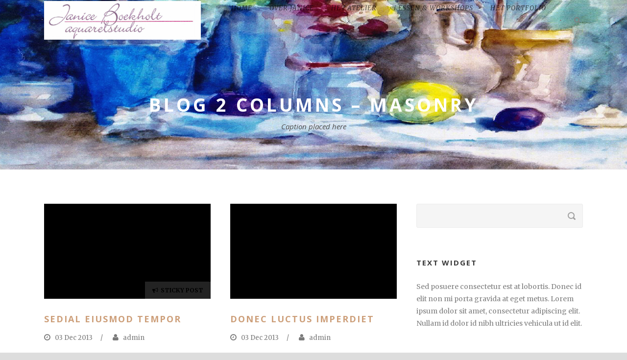

--- FILE ---
content_type: text/html; charset=UTF-8
request_url: https://janiceboekholt.nl/blog-2-columns-masonry/
body_size: 12041
content:
<!DOCTYPE html>
<!--[if IE 7]><html class="ie ie7 ltie8 ltie9" lang="en-US"><![endif]-->
<!--[if IE 8]><html class="ie ie8 ltie9" lang="en-US"><![endif]-->
<!--[if !(IE 7) | !(IE 8)  ]><!-->
<html lang="en-US">
<!--<![endif]-->

<head>
	<meta charset="UTF-8" />
	<meta name="viewport" content="initial-scale=1.0" />	<title>Janiceboekholt.nl   &raquo; Blog 2 Columns &#8211; Masonry</title>
	<link rel="pingback" href="https://janiceboekholt.nl/xmlrpc.php" />
	<meta name='robots' content='max-image-preview:large' />
<link rel='dns-prefetch' href='//fonts.googleapis.com' />
<link rel="alternate" type="application/rss+xml" title="Janiceboekholt.nl &raquo; Feed" href="https://janiceboekholt.nl/feed/" />
<link rel="alternate" type="application/rss+xml" title="Janiceboekholt.nl &raquo; Comments Feed" href="https://janiceboekholt.nl/comments/feed/" />
<link rel="alternate" type="application/rss+xml" title="Janiceboekholt.nl &raquo; Blog 2 Columns &#8211; Masonry Comments Feed" href="https://janiceboekholt.nl/blog-2-columns-masonry/feed/" />
<link rel="alternate" title="oEmbed (JSON)" type="application/json+oembed" href="https://janiceboekholt.nl/wp-json/oembed/1.0/embed?url=https%3A%2F%2Fjaniceboekholt.nl%2Fblog-2-columns-masonry%2F" />
<link rel="alternate" title="oEmbed (XML)" type="text/xml+oembed" href="https://janiceboekholt.nl/wp-json/oembed/1.0/embed?url=https%3A%2F%2Fjaniceboekholt.nl%2Fblog-2-columns-masonry%2F&#038;format=xml" />
<style id='wp-img-auto-sizes-contain-inline-css' type='text/css'>
img:is([sizes=auto i],[sizes^="auto," i]){contain-intrinsic-size:3000px 1500px}
/*# sourceURL=wp-img-auto-sizes-contain-inline-css */
</style>
<style id='wp-emoji-styles-inline-css' type='text/css'>

	img.wp-smiley, img.emoji {
		display: inline !important;
		border: none !important;
		box-shadow: none !important;
		height: 1em !important;
		width: 1em !important;
		margin: 0 0.07em !important;
		vertical-align: -0.1em !important;
		background: none !important;
		padding: 0 !important;
	}
/*# sourceURL=wp-emoji-styles-inline-css */
</style>
<style id='wp-block-library-inline-css' type='text/css'>
:root{--wp-block-synced-color:#7a00df;--wp-block-synced-color--rgb:122,0,223;--wp-bound-block-color:var(--wp-block-synced-color);--wp-editor-canvas-background:#ddd;--wp-admin-theme-color:#007cba;--wp-admin-theme-color--rgb:0,124,186;--wp-admin-theme-color-darker-10:#006ba1;--wp-admin-theme-color-darker-10--rgb:0,107,160.5;--wp-admin-theme-color-darker-20:#005a87;--wp-admin-theme-color-darker-20--rgb:0,90,135;--wp-admin-border-width-focus:2px}@media (min-resolution:192dpi){:root{--wp-admin-border-width-focus:1.5px}}.wp-element-button{cursor:pointer}:root .has-very-light-gray-background-color{background-color:#eee}:root .has-very-dark-gray-background-color{background-color:#313131}:root .has-very-light-gray-color{color:#eee}:root .has-very-dark-gray-color{color:#313131}:root .has-vivid-green-cyan-to-vivid-cyan-blue-gradient-background{background:linear-gradient(135deg,#00d084,#0693e3)}:root .has-purple-crush-gradient-background{background:linear-gradient(135deg,#34e2e4,#4721fb 50%,#ab1dfe)}:root .has-hazy-dawn-gradient-background{background:linear-gradient(135deg,#faaca8,#dad0ec)}:root .has-subdued-olive-gradient-background{background:linear-gradient(135deg,#fafae1,#67a671)}:root .has-atomic-cream-gradient-background{background:linear-gradient(135deg,#fdd79a,#004a59)}:root .has-nightshade-gradient-background{background:linear-gradient(135deg,#330968,#31cdcf)}:root .has-midnight-gradient-background{background:linear-gradient(135deg,#020381,#2874fc)}:root{--wp--preset--font-size--normal:16px;--wp--preset--font-size--huge:42px}.has-regular-font-size{font-size:1em}.has-larger-font-size{font-size:2.625em}.has-normal-font-size{font-size:var(--wp--preset--font-size--normal)}.has-huge-font-size{font-size:var(--wp--preset--font-size--huge)}.has-text-align-center{text-align:center}.has-text-align-left{text-align:left}.has-text-align-right{text-align:right}.has-fit-text{white-space:nowrap!important}#end-resizable-editor-section{display:none}.aligncenter{clear:both}.items-justified-left{justify-content:flex-start}.items-justified-center{justify-content:center}.items-justified-right{justify-content:flex-end}.items-justified-space-between{justify-content:space-between}.screen-reader-text{border:0;clip-path:inset(50%);height:1px;margin:-1px;overflow:hidden;padding:0;position:absolute;width:1px;word-wrap:normal!important}.screen-reader-text:focus{background-color:#ddd;clip-path:none;color:#444;display:block;font-size:1em;height:auto;left:5px;line-height:normal;padding:15px 23px 14px;text-decoration:none;top:5px;width:auto;z-index:100000}html :where(.has-border-color){border-style:solid}html :where([style*=border-top-color]){border-top-style:solid}html :where([style*=border-right-color]){border-right-style:solid}html :where([style*=border-bottom-color]){border-bottom-style:solid}html :where([style*=border-left-color]){border-left-style:solid}html :where([style*=border-width]){border-style:solid}html :where([style*=border-top-width]){border-top-style:solid}html :where([style*=border-right-width]){border-right-style:solid}html :where([style*=border-bottom-width]){border-bottom-style:solid}html :where([style*=border-left-width]){border-left-style:solid}html :where(img[class*=wp-image-]){height:auto;max-width:100%}:where(figure){margin:0 0 1em}html :where(.is-position-sticky){--wp-admin--admin-bar--position-offset:var(--wp-admin--admin-bar--height,0px)}@media screen and (max-width:600px){html :where(.is-position-sticky){--wp-admin--admin-bar--position-offset:0px}}

/*# sourceURL=wp-block-library-inline-css */
</style><style id='global-styles-inline-css' type='text/css'>
:root{--wp--preset--aspect-ratio--square: 1;--wp--preset--aspect-ratio--4-3: 4/3;--wp--preset--aspect-ratio--3-4: 3/4;--wp--preset--aspect-ratio--3-2: 3/2;--wp--preset--aspect-ratio--2-3: 2/3;--wp--preset--aspect-ratio--16-9: 16/9;--wp--preset--aspect-ratio--9-16: 9/16;--wp--preset--color--black: #000000;--wp--preset--color--cyan-bluish-gray: #abb8c3;--wp--preset--color--white: #ffffff;--wp--preset--color--pale-pink: #f78da7;--wp--preset--color--vivid-red: #cf2e2e;--wp--preset--color--luminous-vivid-orange: #ff6900;--wp--preset--color--luminous-vivid-amber: #fcb900;--wp--preset--color--light-green-cyan: #7bdcb5;--wp--preset--color--vivid-green-cyan: #00d084;--wp--preset--color--pale-cyan-blue: #8ed1fc;--wp--preset--color--vivid-cyan-blue: #0693e3;--wp--preset--color--vivid-purple: #9b51e0;--wp--preset--gradient--vivid-cyan-blue-to-vivid-purple: linear-gradient(135deg,rgb(6,147,227) 0%,rgb(155,81,224) 100%);--wp--preset--gradient--light-green-cyan-to-vivid-green-cyan: linear-gradient(135deg,rgb(122,220,180) 0%,rgb(0,208,130) 100%);--wp--preset--gradient--luminous-vivid-amber-to-luminous-vivid-orange: linear-gradient(135deg,rgb(252,185,0) 0%,rgb(255,105,0) 100%);--wp--preset--gradient--luminous-vivid-orange-to-vivid-red: linear-gradient(135deg,rgb(255,105,0) 0%,rgb(207,46,46) 100%);--wp--preset--gradient--very-light-gray-to-cyan-bluish-gray: linear-gradient(135deg,rgb(238,238,238) 0%,rgb(169,184,195) 100%);--wp--preset--gradient--cool-to-warm-spectrum: linear-gradient(135deg,rgb(74,234,220) 0%,rgb(151,120,209) 20%,rgb(207,42,186) 40%,rgb(238,44,130) 60%,rgb(251,105,98) 80%,rgb(254,248,76) 100%);--wp--preset--gradient--blush-light-purple: linear-gradient(135deg,rgb(255,206,236) 0%,rgb(152,150,240) 100%);--wp--preset--gradient--blush-bordeaux: linear-gradient(135deg,rgb(254,205,165) 0%,rgb(254,45,45) 50%,rgb(107,0,62) 100%);--wp--preset--gradient--luminous-dusk: linear-gradient(135deg,rgb(255,203,112) 0%,rgb(199,81,192) 50%,rgb(65,88,208) 100%);--wp--preset--gradient--pale-ocean: linear-gradient(135deg,rgb(255,245,203) 0%,rgb(182,227,212) 50%,rgb(51,167,181) 100%);--wp--preset--gradient--electric-grass: linear-gradient(135deg,rgb(202,248,128) 0%,rgb(113,206,126) 100%);--wp--preset--gradient--midnight: linear-gradient(135deg,rgb(2,3,129) 0%,rgb(40,116,252) 100%);--wp--preset--font-size--small: 13px;--wp--preset--font-size--medium: 20px;--wp--preset--font-size--large: 36px;--wp--preset--font-size--x-large: 42px;--wp--preset--spacing--20: 0.44rem;--wp--preset--spacing--30: 0.67rem;--wp--preset--spacing--40: 1rem;--wp--preset--spacing--50: 1.5rem;--wp--preset--spacing--60: 2.25rem;--wp--preset--spacing--70: 3.38rem;--wp--preset--spacing--80: 5.06rem;--wp--preset--shadow--natural: 6px 6px 9px rgba(0, 0, 0, 0.2);--wp--preset--shadow--deep: 12px 12px 50px rgba(0, 0, 0, 0.4);--wp--preset--shadow--sharp: 6px 6px 0px rgba(0, 0, 0, 0.2);--wp--preset--shadow--outlined: 6px 6px 0px -3px rgb(255, 255, 255), 6px 6px rgb(0, 0, 0);--wp--preset--shadow--crisp: 6px 6px 0px rgb(0, 0, 0);}:where(.is-layout-flex){gap: 0.5em;}:where(.is-layout-grid){gap: 0.5em;}body .is-layout-flex{display: flex;}.is-layout-flex{flex-wrap: wrap;align-items: center;}.is-layout-flex > :is(*, div){margin: 0;}body .is-layout-grid{display: grid;}.is-layout-grid > :is(*, div){margin: 0;}:where(.wp-block-columns.is-layout-flex){gap: 2em;}:where(.wp-block-columns.is-layout-grid){gap: 2em;}:where(.wp-block-post-template.is-layout-flex){gap: 1.25em;}:where(.wp-block-post-template.is-layout-grid){gap: 1.25em;}.has-black-color{color: var(--wp--preset--color--black) !important;}.has-cyan-bluish-gray-color{color: var(--wp--preset--color--cyan-bluish-gray) !important;}.has-white-color{color: var(--wp--preset--color--white) !important;}.has-pale-pink-color{color: var(--wp--preset--color--pale-pink) !important;}.has-vivid-red-color{color: var(--wp--preset--color--vivid-red) !important;}.has-luminous-vivid-orange-color{color: var(--wp--preset--color--luminous-vivid-orange) !important;}.has-luminous-vivid-amber-color{color: var(--wp--preset--color--luminous-vivid-amber) !important;}.has-light-green-cyan-color{color: var(--wp--preset--color--light-green-cyan) !important;}.has-vivid-green-cyan-color{color: var(--wp--preset--color--vivid-green-cyan) !important;}.has-pale-cyan-blue-color{color: var(--wp--preset--color--pale-cyan-blue) !important;}.has-vivid-cyan-blue-color{color: var(--wp--preset--color--vivid-cyan-blue) !important;}.has-vivid-purple-color{color: var(--wp--preset--color--vivid-purple) !important;}.has-black-background-color{background-color: var(--wp--preset--color--black) !important;}.has-cyan-bluish-gray-background-color{background-color: var(--wp--preset--color--cyan-bluish-gray) !important;}.has-white-background-color{background-color: var(--wp--preset--color--white) !important;}.has-pale-pink-background-color{background-color: var(--wp--preset--color--pale-pink) !important;}.has-vivid-red-background-color{background-color: var(--wp--preset--color--vivid-red) !important;}.has-luminous-vivid-orange-background-color{background-color: var(--wp--preset--color--luminous-vivid-orange) !important;}.has-luminous-vivid-amber-background-color{background-color: var(--wp--preset--color--luminous-vivid-amber) !important;}.has-light-green-cyan-background-color{background-color: var(--wp--preset--color--light-green-cyan) !important;}.has-vivid-green-cyan-background-color{background-color: var(--wp--preset--color--vivid-green-cyan) !important;}.has-pale-cyan-blue-background-color{background-color: var(--wp--preset--color--pale-cyan-blue) !important;}.has-vivid-cyan-blue-background-color{background-color: var(--wp--preset--color--vivid-cyan-blue) !important;}.has-vivid-purple-background-color{background-color: var(--wp--preset--color--vivid-purple) !important;}.has-black-border-color{border-color: var(--wp--preset--color--black) !important;}.has-cyan-bluish-gray-border-color{border-color: var(--wp--preset--color--cyan-bluish-gray) !important;}.has-white-border-color{border-color: var(--wp--preset--color--white) !important;}.has-pale-pink-border-color{border-color: var(--wp--preset--color--pale-pink) !important;}.has-vivid-red-border-color{border-color: var(--wp--preset--color--vivid-red) !important;}.has-luminous-vivid-orange-border-color{border-color: var(--wp--preset--color--luminous-vivid-orange) !important;}.has-luminous-vivid-amber-border-color{border-color: var(--wp--preset--color--luminous-vivid-amber) !important;}.has-light-green-cyan-border-color{border-color: var(--wp--preset--color--light-green-cyan) !important;}.has-vivid-green-cyan-border-color{border-color: var(--wp--preset--color--vivid-green-cyan) !important;}.has-pale-cyan-blue-border-color{border-color: var(--wp--preset--color--pale-cyan-blue) !important;}.has-vivid-cyan-blue-border-color{border-color: var(--wp--preset--color--vivid-cyan-blue) !important;}.has-vivid-purple-border-color{border-color: var(--wp--preset--color--vivid-purple) !important;}.has-vivid-cyan-blue-to-vivid-purple-gradient-background{background: var(--wp--preset--gradient--vivid-cyan-blue-to-vivid-purple) !important;}.has-light-green-cyan-to-vivid-green-cyan-gradient-background{background: var(--wp--preset--gradient--light-green-cyan-to-vivid-green-cyan) !important;}.has-luminous-vivid-amber-to-luminous-vivid-orange-gradient-background{background: var(--wp--preset--gradient--luminous-vivid-amber-to-luminous-vivid-orange) !important;}.has-luminous-vivid-orange-to-vivid-red-gradient-background{background: var(--wp--preset--gradient--luminous-vivid-orange-to-vivid-red) !important;}.has-very-light-gray-to-cyan-bluish-gray-gradient-background{background: var(--wp--preset--gradient--very-light-gray-to-cyan-bluish-gray) !important;}.has-cool-to-warm-spectrum-gradient-background{background: var(--wp--preset--gradient--cool-to-warm-spectrum) !important;}.has-blush-light-purple-gradient-background{background: var(--wp--preset--gradient--blush-light-purple) !important;}.has-blush-bordeaux-gradient-background{background: var(--wp--preset--gradient--blush-bordeaux) !important;}.has-luminous-dusk-gradient-background{background: var(--wp--preset--gradient--luminous-dusk) !important;}.has-pale-ocean-gradient-background{background: var(--wp--preset--gradient--pale-ocean) !important;}.has-electric-grass-gradient-background{background: var(--wp--preset--gradient--electric-grass) !important;}.has-midnight-gradient-background{background: var(--wp--preset--gradient--midnight) !important;}.has-small-font-size{font-size: var(--wp--preset--font-size--small) !important;}.has-medium-font-size{font-size: var(--wp--preset--font-size--medium) !important;}.has-large-font-size{font-size: var(--wp--preset--font-size--large) !important;}.has-x-large-font-size{font-size: var(--wp--preset--font-size--x-large) !important;}
/*# sourceURL=global-styles-inline-css */
</style>

<style id='classic-theme-styles-inline-css' type='text/css'>
/*! This file is auto-generated */
.wp-block-button__link{color:#fff;background-color:#32373c;border-radius:9999px;box-shadow:none;text-decoration:none;padding:calc(.667em + 2px) calc(1.333em + 2px);font-size:1.125em}.wp-block-file__button{background:#32373c;color:#fff;text-decoration:none}
/*# sourceURL=/wp-includes/css/classic-themes.min.css */
</style>
<link rel='stylesheet' id='style-css' href='https://janiceboekholt.nl/wp-content/themes/theluxury/style.css?ver=6.9' type='text/css' media='all' />
<link rel='stylesheet' id='Open-Sans-google-font-css' href='https://fonts.googleapis.com/css?family=Open+Sans%3A300%2C300italic%2Cregular%2Citalic%2C600%2C600italic%2C700%2C700italic%2C800%2C800italic&#038;subset=greek%2Ccyrillic-ext%2Ccyrillic%2Clatin%2Clatin-ext%2Cvietnamese%2Cgreek-ext&#038;ver=6.9' type='text/css' media='all' />
<link rel='stylesheet' id='Merriweather-google-font-css' href='https://fonts.googleapis.com/css?family=Merriweather%3A300%2C300italic%2Cregular%2Citalic%2C700%2C700italic%2C900%2C900italic&#038;subset=latin%2Clatin-ext&#038;ver=6.9' type='text/css' media='all' />
<link rel='stylesheet' id='superfish-css' href='https://janiceboekholt.nl/wp-content/themes/theluxury/plugins/superfish/css/superfish.css?ver=6.9' type='text/css' media='all' />
<link rel='stylesheet' id='dlmenu-css' href='https://janiceboekholt.nl/wp-content/themes/theluxury/plugins/dl-menu/component.css?ver=6.9' type='text/css' media='all' />
<link rel='stylesheet' id='font-awesome-css' href='https://janiceboekholt.nl/wp-content/themes/theluxury/plugins/font-awesome-new/css/font-awesome.min.css?ver=6.9' type='text/css' media='all' />
<link rel='stylesheet' id='jquery-fancybox-css' href='https://janiceboekholt.nl/wp-content/themes/theluxury/plugins/fancybox/jquery.fancybox.css?ver=6.9' type='text/css' media='all' />
<link rel='stylesheet' id='flexslider-css' href='https://janiceboekholt.nl/wp-content/themes/theluxury/plugins/flexslider/flexslider.css?ver=6.9' type='text/css' media='all' />
<link rel='stylesheet' id='style-responsive-css' href='https://janiceboekholt.nl/wp-content/themes/theluxury/stylesheet/style-responsive.css?ver=6.9' type='text/css' media='all' />
<link rel='stylesheet' id='style-custom-css' href='https://janiceboekholt.nl/wp-content/themes/theluxury/stylesheet/style-custom.css?ver=6.9' type='text/css' media='all' />
<script type="text/javascript" src="https://janiceboekholt.nl/wp-includes/js/jquery/jquery.min.js?ver=3.7.1" id="jquery-core-js"></script>
<script type="text/javascript" src="https://janiceboekholt.nl/wp-includes/js/jquery/jquery-migrate.min.js?ver=3.4.1" id="jquery-migrate-js"></script>
<link rel="https://api.w.org/" href="https://janiceboekholt.nl/wp-json/" /><link rel="alternate" title="JSON" type="application/json" href="https://janiceboekholt.nl/wp-json/wp/v2/pages/887" /><link rel="EditURI" type="application/rsd+xml" title="RSD" href="https://janiceboekholt.nl/xmlrpc.php?rsd" />
<meta name="generator" content="WordPress 6.9" />
<link rel="canonical" href="https://janiceboekholt.nl/blog-2-columns-masonry/" />
<link rel='shortlink' href='https://janiceboekholt.nl/?p=887' />
<!-- load the script for older ie version -->
<!--[if lt IE 9]>
<script src="https://janiceboekholt.nl/wp-content/themes/theluxury/javascript/html5.js" type="text/javascript"></script>
<script src="https://janiceboekholt.nl/wp-content/themes/theluxury/plugins/easy-pie-chart/excanvas.js" type="text/javascript"></script>
<![endif]-->
<style type="text/css">.recentcomments a{display:inline !important;padding:0 !important;margin:0 !important;}</style><link rel='stylesheet' id='mediaelement-css' href='https://janiceboekholt.nl/wp-includes/js/mediaelement/mediaelementplayer-legacy.min.css?ver=4.2.17' type='text/css' media='all' />
<link rel='stylesheet' id='wp-mediaelement-css' href='https://janiceboekholt.nl/wp-includes/js/mediaelement/wp-mediaelement.min.css?ver=6.9' type='text/css' media='all' />
</head>

<body class="wp-singular page-template-default page page-id-887 wp-theme-theluxury">
<div class="body-wrapper  float-menu header-style-transparent" data-home="https://janiceboekholt.nl" >
		
	<!-- top navigation -->
		
	
	<header class="gdlr-header-wrapper">
		<div class="gdlr-header-inner">
			<div class="gdlr-header-container container">
			
				<!-- logo -->
				<div class="gdlr-logo">
					<a href="https://janiceboekholt.nl" >
						<img src="https://janiceboekholt.nl/wp-content/uploads/2016/05/Logo-JB-0.1.png" alt="" width="500" height="123"  data-normal="https://janiceboekholt.nl/wp-content/uploads/2016/05/Logo-JB-0.1.png" />						
					</a>
					<div class="gdlr-responsive-navigation dl-menuwrapper" id="gdlr-responsive-navigation" ><button class="dl-trigger">Open Menu</button><ul id="menu-menu-final" class="dl-menu gdlr-main-mobile-menu"><li id="menu-item-3735" class="menu-item menu-item-type-post_type menu-item-object-page menu-item-home menu-item-3735"><a href="https://janiceboekholt.nl/">home</a></li>
<li id="menu-item-3723" class="menu-item menu-item-type-post_type menu-item-object-page menu-item-3723"><a href="https://janiceboekholt.nl/over-janice/">Over Janice</a></li>
<li id="menu-item-3733" class="menu-item menu-item-type-post_type menu-item-object-page menu-item-3733"><a href="https://janiceboekholt.nl/het-atelier/">Het Atelier</a></li>
<li id="menu-item-4044" class="menu-item menu-item-type-post_type menu-item-object-page menu-item-4044"><a href="https://janiceboekholt.nl/lessen-workshops/">Lessen &#038; workshops</a></li>
<li id="menu-item-4045" class="menu-item menu-item-type-post_type menu-item-object-page menu-item-has-children menu-item-4045"><a href="https://janiceboekholt.nl/het-portfolio/">het portfolio</a>
<ul class="dl-submenu">
	<li id="menu-item-4046" class="menu-item menu-item-type-post_type menu-item-object-page menu-item-4046"><a href="https://janiceboekholt.nl/interieur/">Interieur</a></li>
	<li id="menu-item-4047" class="menu-item menu-item-type-post_type menu-item-object-page menu-item-4047"><a href="https://janiceboekholt.nl/landschappen/">Landschappen</a></li>
	<li id="menu-item-4048" class="menu-item menu-item-type-post_type menu-item-object-page menu-item-4048"><a href="https://janiceboekholt.nl/huizen/">Huizen</a></li>
	<li id="menu-item-4049" class="menu-item menu-item-type-post_type menu-item-object-page menu-item-4049"><a href="https://janiceboekholt.nl/dieren/">Dieren</a></li>
	<li id="menu-item-4050" class="menu-item menu-item-type-post_type menu-item-object-page menu-item-4050"><a href="https://janiceboekholt.nl/portretten/">Portretten</a></li>
	<li id="menu-item-4051" class="menu-item menu-item-type-post_type menu-item-object-page menu-item-4051"><a href="https://janiceboekholt.nl/stillevens/">Stillevens</a></li>
</ul>
</li>
</ul></div>						
				</div>
				
				<!-- navigation -->
				<div class="gdlr-navigation-wrapper"><nav class="gdlr-navigation" id="gdlr-main-navigation" role="navigation"><ul id="menu-menu-final-1" class="sf-menu gdlr-main-menu"><li  class="menu-item menu-item-type-post_type menu-item-object-page menu-item-home menu-item-3735menu-item menu-item-type-post_type menu-item-object-page menu-item-home menu-item-3735 gdlr-normal-menu"><a href="https://janiceboekholt.nl/">home</a></li>
<li  class="menu-item menu-item-type-post_type menu-item-object-page menu-item-3723menu-item menu-item-type-post_type menu-item-object-page menu-item-3723 gdlr-normal-menu"><a href="https://janiceboekholt.nl/over-janice/">Over Janice</a></li>
<li  class="menu-item menu-item-type-post_type menu-item-object-page menu-item-3733menu-item menu-item-type-post_type menu-item-object-page menu-item-3733 gdlr-normal-menu"><a href="https://janiceboekholt.nl/het-atelier/">Het Atelier</a></li>
<li  class="menu-item menu-item-type-post_type menu-item-object-page menu-item-4044menu-item menu-item-type-post_type menu-item-object-page menu-item-4044 gdlr-normal-menu"><a href="https://janiceboekholt.nl/lessen-workshops/">Lessen &#038; workshops</a></li>
<li  class="menu-item menu-item-type-post_type menu-item-object-page menu-item-has-children menu-item-4045menu-item menu-item-type-post_type menu-item-object-page menu-item-has-children menu-item-4045 gdlr-normal-menu"><a href="https://janiceboekholt.nl/het-portfolio/">het portfolio</a>
<ul class="sub-menu">
	<li  class="menu-item menu-item-type-post_type menu-item-object-page menu-item-4046"><a href="https://janiceboekholt.nl/interieur/">Interieur</a></li>
	<li  class="menu-item menu-item-type-post_type menu-item-object-page menu-item-4047"><a href="https://janiceboekholt.nl/landschappen/">Landschappen</a></li>
	<li  class="menu-item menu-item-type-post_type menu-item-object-page menu-item-4048"><a href="https://janiceboekholt.nl/huizen/">Huizen</a></li>
	<li  class="menu-item menu-item-type-post_type menu-item-object-page menu-item-4049"><a href="https://janiceboekholt.nl/dieren/">Dieren</a></li>
	<li  class="menu-item menu-item-type-post_type menu-item-object-page menu-item-4050"><a href="https://janiceboekholt.nl/portretten/">Portretten</a></li>
	<li  class="menu-item menu-item-type-post_type menu-item-object-page menu-item-4051"><a href="https://janiceboekholt.nl/stillevens/">Stillevens</a></li>
</ul>
</li>
</ul></nav>	
<span class="gdlr-menu-search-button-sep">•</span>
<i class="fa fa-search icon-search gdlr-menu-search-button" id="gdlr-menu-search-button" ></i>
<div class="gdlr-menu-search" id="gdlr-menu-search">
	<form method="get" id="searchform" action="https://janiceboekholt.nl/">
				<div class="search-text">
			<input type="text" value="Type Keywords" name="s" autocomplete="off" data-default="Type Keywords" />
		</div>
		<input type="submit" value="" />
		<div class="clear"></div>
	</form>	
</div>		
<div class="gdlr-navigation-gimmick" id="gdlr-navigation-gimmick"></div><div class="clear"></div></div>	
				
				<div class="clear"></div>
			</div>
		</div>
		<div class="clear"></div>
	</header>
	<div id="gdlr-header-substitute" ></div>
	
				<div class="gdlr-page-title-wrapper"  >
			<div class="gdlr-page-title-overlay"></div>
			<div class="gdlr-page-title-container container" >
				<h1 class="gdlr-page-title">Blog 2 Columns &#8211; Masonry</h1>
								<span class="gdlr-page-caption gdlr-title-font">Caption placed here</span>
							</div>	
		</div>	
		<!-- is search -->	<div class="content-wrapper">
	<div class="gdlr-content">
		
		<!-- Above Sidebar Section-->
						
		<!-- Sidebar With Content Section-->
					<div class="with-sidebar-wrapper">
				<div class="with-sidebar-container container">
					<div class="with-sidebar-left eight columns">
						<div class="with-sidebar-content twelve columns">
							<section id="content-section-1" ><div class="section-container container"><div class="blog-item-wrapper"   style="margin-bottom: 20px;" ><div class="blog-item-holder"><div class="gdlr-isotope" data-type="blog" data-layout="masonry" ><div class="clear"></div><div class="six columns"><div class="gdlr-item gdlr-blog-grid"><div class="gdlr-ux gdlr-blog-grid-ux">
<article id="post-859" class="post-859 post type-post status-publish format-standard has-post-thumbnail hentry category-blog category-fit-row category-life-style">
	<div class="gdlr-standard-style">
				<div class="gdlr-blog-thumbnail">
			<a href="https://janiceboekholt.nl/sedial-eiusmod-tempor/"> <img src="https://janiceboekholt.nl/wp-content/uploads/2014/03/photodune-1892957-gear-m-700x400.jpg" alt="" width="700" height="400" /></a><div class="gdlr-sticky-banner"><i class="fa fa-bullhorn" ></i>Sticky Post</div>		</div>
	
		<header class="post-header">
							<h3 class="gdlr-blog-title"><a href="https://janiceboekholt.nl/sedial-eiusmod-tempor/">Sedial eiusmod tempor</a></h3>
			
			<div class="gdlr-blog-info gdlr-info"><span class="gdlr-seperator">/</span><div class="blog-info blog-date"><i class="fa fa-clock-o"></i><a href="https://janiceboekholt.nl/2013/12/03/">03 Dec 2013</a></div><span class="gdlr-seperator">/</span><div class="blog-info blog-author"><i class="fa fa-user"></i><a href="https://janiceboekholt.nl/author/admin/" title="Posts by admin" rel="author">admin</a></div><div class="clear"></div></div>			<div class="clear"></div>
		</header><!-- entry-header -->

		<div class="gdlr-blog-content">Lorem ipsum dolor sit amet, consectetur adipisici elit, sed eiusmod tempor incidunt ut labore et dolore magna aliqua. Idque Caesaris facere voluntate liceret: sese habere.... <div class="clear"></div><a href="https://janiceboekholt.nl/sedial-eiusmod-tempor/" class="excerpt-read-more">Read More</a></div>	</div>
</article><!-- #post -->
</div></div></div><div class="six columns"><div class="gdlr-item gdlr-blog-grid"><div class="gdlr-ux gdlr-blog-grid-ux">
<article id="post-852" class="post-852 post type-post status-publish format-standard has-post-thumbnail hentry category-fit-row tag-blog tag-life-style">
	<div class="gdlr-standard-style">
				<div class="gdlr-blog-thumbnail">
			<a href="https://janiceboekholt.nl/donec-luctus-imperdiet/"> <img src="https://janiceboekholt.nl/wp-content/uploads/2014/03/photodune-2650397-sailing-m-700x400.jpg" alt="" width="700" height="400" /></a>		</div>
	
		<header class="post-header">
							<h3 class="gdlr-blog-title"><a href="https://janiceboekholt.nl/donec-luctus-imperdiet/">Donec luctus imperdiet</a></h3>
			
			<div class="gdlr-blog-info gdlr-info"><span class="gdlr-seperator">/</span><div class="blog-info blog-date"><i class="fa fa-clock-o"></i><a href="https://janiceboekholt.nl/2013/12/03/">03 Dec 2013</a></div><span class="gdlr-seperator">/</span><div class="blog-info blog-author"><i class="fa fa-user"></i><a href="https://janiceboekholt.nl/author/admin/" title="Posts by admin" rel="author">admin</a></div><div class="clear"></div></div>			<div class="clear"></div>
		</header><!-- entry-header -->

		<div class="gdlr-blog-content">Lorem ipsum dolor sit amet, consectetur adipisici elit, sed eiusmod tempor incidunt ut labore et dolore magna aliqua. Idque Caesaris facere voluntate liceret: sese habere.... <div class="clear"></div><a href="https://janiceboekholt.nl/donec-luctus-imperdiet/" class="excerpt-read-more">Read More</a></div>	</div>
</article><!-- #post -->
</div></div></div><div class="clear"></div><div class="six columns"><div class="gdlr-item gdlr-blog-grid"><div class="gdlr-ux gdlr-blog-grid-ux">
<article id="post-862" class="post-862 post type-post status-publish format-standard has-post-thumbnail hentry category-blog category-fit-row category-life-style tag-blog tag-link tag-news">
	<div class="gdlr-standard-style">
				<div class="gdlr-blog-thumbnail">
			<a href="https://janiceboekholt.nl/magna-pars-studiorum/"> <img src="https://janiceboekholt.nl/wp-content/uploads/2014/03/photodune-3580063-wooden-surface-m-700x400.jpg" alt="" width="700" height="400" /></a>		</div>
	
		<header class="post-header">
							<h3 class="gdlr-blog-title"><a href="https://janiceboekholt.nl/magna-pars-studiorum/">Magna pars studiorum</a></h3>
			
			<div class="gdlr-blog-info gdlr-info"><span class="gdlr-seperator">/</span><div class="blog-info blog-date"><i class="fa fa-clock-o"></i><a href="https://janiceboekholt.nl/2013/12/03/">03 Dec 2013</a></div><span class="gdlr-seperator">/</span><div class="blog-info blog-author"><i class="fa fa-user"></i><a href="https://janiceboekholt.nl/author/admin/" title="Posts by admin" rel="author">admin</a></div><div class="clear"></div></div>			<div class="clear"></div>
		</header><!-- entry-header -->

		<div class="gdlr-blog-content">Lorem ipsum dolor sit amet, consectetur adipisici elit, sed eiusmod tempor incidunt ut labore et dolore magna aliqua. Idque Caesaris facere voluntate liceret: sese habere.... <div class="clear"></div><a href="https://janiceboekholt.nl/magna-pars-studiorum/" class="excerpt-read-more">Read More</a></div>	</div>
</article><!-- #post -->
</div></div></div><div class="six columns"><div class="gdlr-item gdlr-blog-grid"><div class="gdlr-ux gdlr-blog-grid-ux">
<article id="post-858" class="post-858 post type-post status-publish format-standard has-post-thumbnail hentry category-fit-row category-life-style tag-animal tag-safari">
	<div class="gdlr-standard-style">
				<div class="gdlr-blog-thumbnail">
			<a href="https://janiceboekholt.nl/eiusmod-tempor-incidunt/"> <img src="https://janiceboekholt.nl/wp-content/uploads/2014/03/photodune-1807435-fashion-show-m-700x400.jpg" alt="" width="700" height="400" /></a>		</div>
	
		<header class="post-header">
							<h3 class="gdlr-blog-title"><a href="https://janiceboekholt.nl/eiusmod-tempor-incidunt/">Eiusmod tempor incidunt</a></h3>
			
			<div class="gdlr-blog-info gdlr-info"><span class="gdlr-seperator">/</span><div class="blog-info blog-date"><i class="fa fa-clock-o"></i><a href="https://janiceboekholt.nl/2013/12/03/">03 Dec 2013</a></div><span class="gdlr-seperator">/</span><div class="blog-info blog-author"><i class="fa fa-user"></i><a href="https://janiceboekholt.nl/author/admin/" title="Posts by admin" rel="author">admin</a></div><div class="clear"></div></div>			<div class="clear"></div>
		</header><!-- entry-header -->

		<div class="gdlr-blog-content">Lorem ipsum dolor sit amet, consectetur adipisici elit, sed eiusmod tempor incidunt ut labore et dolore magna aliqua. Idque Caesaris facere voluntate liceret: sese habere.... <div class="clear"></div><a href="https://janiceboekholt.nl/eiusmod-tempor-incidunt/" class="excerpt-read-more">Read More</a></div>	</div>
</article><!-- #post -->
</div></div></div><div class="clear"></div><div class="six columns"><div class="gdlr-item gdlr-blog-grid"><div class="gdlr-ux gdlr-blog-grid-ux">
<article id="post-37" class="post-37 post type-post status-publish format-audio hentry category-audio category-blog tag-audio tag-life-style tag-post-format post_format-post-format-audio">
	<div class="gdlr-standard-style">
		<div class="gdlr-blog-thumbnail gdlr-audio"><audio class="wp-audio-shortcode" id="audio-37-1" preload="none" style="width: 100%;" controls="controls"><source type="audio/mpeg" src="http://themes.goodlayers2.com/flawless/wp-content/uploads/2013/11/wm_sticks_and_chains.mp3?_=1" /><a href="http://themes.goodlayers2.com/flawless/wp-content/uploads/2013/11/wm_sticks_and_chains.mp3">http://themes.goodlayers2.com/flawless/wp-content/uploads/2013/11/wm_sticks_and_chains.mp3</a></audio></div>	

		<header class="post-header">
							<h3 class="gdlr-blog-title"><a href="https://janiceboekholt.nl/audio-post-format/">Audio Post Format</a></h3>
			
			<div class="gdlr-blog-info gdlr-info"><span class="gdlr-seperator">/</span><div class="blog-info blog-date"><i class="fa fa-clock-o"></i><a href="https://janiceboekholt.nl/2013/11/12/">12 Nov 2013</a></div><span class="gdlr-seperator">/</span><div class="blog-info blog-author"><i class="fa fa-user"></i><a href="https://janiceboekholt.nl/author/admin/" title="Posts by admin" rel="author">admin</a></div><div class="clear"></div></div>			<div class="clear"></div>
		</header><!-- entry-header -->

		<div class="gdlr-blog-content">Cras justo odio, dapibus ac facilisis in, egestas eget quam. Cum sociis natoque penatibus et magnis dis parturient montes, nascetur ridiculus mus. Nulla vitae elit... <div class="clear"></div><a href="https://janiceboekholt.nl/audio-post-format/" class="excerpt-read-more">Read More</a></div>	</div>
</article><!-- #post -->
</div></div></div><div class="six columns"><div class="gdlr-item gdlr-blog-grid"><div class="gdlr-ux gdlr-blog-grid-ux">
<article id="post-867" class="post-867 post type-post status-publish format-gallery has-post-thumbnail hentry category-blog category-life-style tag-business tag-identity-2 tag-news post_format-post-format-gallery">
	<div class="gdlr-standard-style">
		<div class="gdlr-blog-thumbnail gdlr-gallery"><div class="flexslider" data-pausetime="7000" data-slidespeed="600" data-effect="fade" ><ul class="slides" ><li><a href="https://janiceboekholt.nl/wp-content/uploads/2013/11/Fotolia_35460812_Subscription_Monthly_XXL.jpg" data-fancybox-group="gdlr-gal-1" data-rel="fancybox" ><img src="https://janiceboekholt.nl/wp-content/uploads/2013/11/Fotolia_35460812_Subscription_Monthly_XXL-700x400.jpg" alt="" width="700" height="400" /></a></li><li><a href="https://janiceboekholt.nl/wp-content/uploads/2013/11/Fotolia_41354038_Subscription_Monthly_XXL.jpg" data-fancybox-group="gdlr-gal-1" data-rel="fancybox" ><img src="https://janiceboekholt.nl/wp-content/uploads/2013/11/Fotolia_41354038_Subscription_Monthly_XXL-700x400.jpg" alt="" width="700" height="400" /></a></li><li><a href="https://janiceboekholt.nl/wp-content/uploads/2013/11/Fotolia_42598149_Subscription_Monthly_XXL.jpg" data-fancybox-group="gdlr-gal-1" data-rel="fancybox" ><img src="https://janiceboekholt.nl/wp-content/uploads/2013/11/Fotolia_42598149_Subscription_Monthly_XXL-700x400.jpg" alt="" width="700" height="400" /></a></li><li><a href="https://janiceboekholt.nl/wp-content/uploads/2013/11/Fotolia_30806367_Subscription_Monthly_XL.jpg" data-fancybox-group="gdlr-gal-1" data-rel="fancybox" ><img src="https://janiceboekholt.nl/wp-content/uploads/2013/11/Fotolia_30806367_Subscription_Monthly_XL-700x400.jpg" alt="" width="700" height="400" /></a></li><li><a href="https://janiceboekholt.nl/wp-content/uploads/2013/11/photodune-2542896-new-york-m.jpg" data-fancybox-group="gdlr-gal-1" data-rel="fancybox" ><img src="https://janiceboekholt.nl/wp-content/uploads/2013/11/photodune-2542896-new-york-m-700x400.jpg" alt="" width="700" height="400" /></a></li><li><a href="https://janiceboekholt.nl/wp-content/uploads/2013/11/photodune-2497009-vintage-train-m.jpg" data-fancybox-group="gdlr-gal-1" data-rel="fancybox" ><img src="https://janiceboekholt.nl/wp-content/uploads/2013/11/photodune-2497009-vintage-train-m-700x400.jpg" alt="" width="700" height="400" /></a></li><li><a href="https://janiceboekholt.nl/wp-content/uploads/2013/11/Fotolia_25769254_resized.png" data-fancybox-group="gdlr-gal-1" data-rel="fancybox" ><img src="https://janiceboekholt.nl/wp-content/uploads/2013/11/Fotolia_25769254_resized-700x400.png" alt="" width="700" height="400" /></a></li><li><a href="https://janiceboekholt.nl/wp-content/uploads/2014/03/photodune-157455-old-vintage-camera-m1.jpg" data-fancybox-group="gdlr-gal-1" data-rel="fancybox" ><img src="https://janiceboekholt.nl/wp-content/uploads/2014/03/photodune-157455-old-vintage-camera-m1-700x400.jpg" alt="" width="700" height="400" /></a></li></ul></div></div>	
			
		<header class="post-header">
							<h3 class="gdlr-blog-title"><a href="https://janiceboekholt.nl/nihilne-te-nocturnum/">Nihilne te nocturnum</a></h3>
			
			<div class="gdlr-blog-info gdlr-info"><span class="gdlr-seperator">/</span><div class="blog-info blog-date"><i class="fa fa-clock-o"></i><a href="https://janiceboekholt.nl/2013/11/12/">12 Nov 2013</a></div><span class="gdlr-seperator">/</span><div class="blog-info blog-author"><i class="fa fa-user"></i><a href="https://janiceboekholt.nl/author/admin/" title="Posts by admin" rel="author">admin</a></div><div class="clear"></div></div>			<div class="clear"></div>
		</header><!-- entry-header -->

		<div class="gdlr-blog-content">Lorem ipsum dolor sit amet, consectetur adipisici elit, sed eiusmod tempor incidunt ut labore et dolore magna aliqua. Idque Caesaris facere voluntate liceret: sese habere.... <div class="clear"></div><a href="https://janiceboekholt.nl/nihilne-te-nocturnum/" class="excerpt-read-more">Read More</a></div>	</div>
</article><!-- #post -->
</div></div></div><div class="clear"></div><div class="six columns"><div class="gdlr-item gdlr-blog-grid"><div class="gdlr-ux gdlr-blog-grid-ux"><article id="post-35" class="post-35 post type-post status-publish format-aside hentry category-aside category-blog tag-aside tag-post-format post_format-post-format-aside">
	<div class="gdlr-blog-content">
		<p>This is just aside format. Nulla vitae elit libero, ahaetrdfaugue. Vestibulum id ligula porta felis euismod semper.Fuiscedr pibus, tellus ac cursus commodo, tortor mauris .</p>
	</div>
</article>
</div></div></div><div class="six columns"><div class="gdlr-item gdlr-blog-grid"><div class="gdlr-ux gdlr-blog-grid-ux">	
<article id="post-32" class="post-32 post type-post status-publish format-link hentry category-blog tag-link tag-post-format post_format-post-format-link">
	<header class="post-header" >
		<h3 class="gdlr-blog-title"><a href="http://goodlayers.com" >Link Post Format</a></h3>		<div class="clear"></div>	
	</header>
	<div class="gdlr-blog-content">Link Post Format http://goodlayers.com</div>	
</article>
</div></div></div><div class="clear"></div><div class="six columns"><div class="gdlr-item gdlr-blog-grid"><div class="gdlr-ux gdlr-blog-grid-ux">
<article id="post-2897" class="post-2897 post type-post status-publish format-video hentry category-blog category-video tag-news tag-video post_format-post-format-video">
	<div class="gdlr-standard-style">
		<div class="gdlr-blog-thumbnail gdlr-video"><iframe src="http://player.vimeo.com/video/75188030?title=0&amp;byline=0&amp;portrait=0" width="700" height="400"></iframe></div>	


		<header class="post-header">
							<h3 class="gdlr-blog-title"><a href="https://janiceboekholt.nl/video-post-format/">Video Post Format</a></h3>
			
			<div class="gdlr-blog-info gdlr-info"><span class="gdlr-seperator">/</span><div class="blog-info blog-date"><i class="fa fa-clock-o"></i><a href="https://janiceboekholt.nl/2013/11/11/">11 Nov 2013</a></div><span class="gdlr-seperator">/</span><div class="blog-info blog-author"><i class="fa fa-user"></i><a href="https://janiceboekholt.nl/author/admin/" title="Posts by admin" rel="author">admin</a></div><div class="clear"></div></div>			<div class="clear"></div>
		</header><!-- entry-header -->

		<div class="gdlr-blog-content">Lorem ipsum dolor sit amet, consectetur adipisici elit, sed eiusmod tempor incidunt ut labore et dolore magna aliqua. Idque Caesaris facere voluntate liceret: sese habere.... <div class="clear"></div><a href="https://janiceboekholt.nl/video-post-format/" class="excerpt-read-more">Read More</a></div>	</div>
</article><!-- #post -->
</div></div></div><div class="six columns"><div class="gdlr-item gdlr-blog-grid"><div class="gdlr-ux gdlr-blog-grid-ux"><article id="post-29" class="post-29 post type-post status-publish format-quote hentry category-blog category-quote tag-post-format tag-quote post_format-post-format-quote">
	<div class="gdlr-blog-content">
		<div class="gdlr-top-quote">
			<blockquote><p>Always do your best. What you plant now, you will harvest later.</p></blockquote>
		</div>
		<div class="gdlr-quote-author">
		<p>Oga Mandino</p>
	
		</div>
	</div>
</article><!-- #post -->
</div></div></div><div class="clear"></div><div class="six columns"><div class="gdlr-item gdlr-blog-grid"><div class="gdlr-ux gdlr-blog-grid-ux">
<article id="post-2211" class="post-2211 post type-post status-publish format-gallery hentry category-blog category-life-style category-news-article tag-blog tag-gallery-thumbnail tag-life-style tag-news post_format-post-format-gallery">
	<div class="gdlr-standard-style">
		<div class="gdlr-blog-thumbnail gdlr-gallery"><div class="flexslider" data-pausetime="7000" data-slidespeed="600" data-effect="fade" ><ul class="slides" ><li><a href="https://janiceboekholt.nl/wp-content/uploads/2014/03/photodune-3973259-hotel-room-m.jpg" data-fancybox-group="gdlr-gal-2" data-rel="fancybox" ><img src="https://janiceboekholt.nl/wp-content/uploads/2014/03/photodune-3973259-hotel-room-m-700x400.jpg" alt="" width="700" height="400" /></a></li><li><a href="https://janiceboekholt.nl/wp-content/uploads/2014/03/photodune-1807435-fashion-show-m.jpg" data-fancybox-group="gdlr-gal-2" data-rel="fancybox" ><img src="https://janiceboekholt.nl/wp-content/uploads/2014/03/photodune-1807435-fashion-show-m-700x400.jpg" alt="" width="700" height="400" /></a></li><li><a href="https://janiceboekholt.nl/wp-content/uploads/2014/03/photodune-2650397-sailing-m.jpg" data-fancybox-group="gdlr-gal-2" data-rel="fancybox" ><img src="https://janiceboekholt.nl/wp-content/uploads/2014/03/photodune-2650397-sailing-m-700x400.jpg" alt="" width="700" height="400" /></a></li><li><a href="https://janiceboekholt.nl/wp-content/uploads/2014/03/photodune-4986535-beautiful-pinup-woman-dark-50s-fashion-portrait-m.jpg" data-fancybox-group="gdlr-gal-2" data-rel="fancybox" ><img src="https://janiceboekholt.nl/wp-content/uploads/2014/03/photodune-4986535-beautiful-pinup-woman-dark-50s-fashion-portrait-m-700x400.jpg" alt="" width="700" height="400" /></a></li></ul></div></div>	
			
		<header class="post-header">
							<h3 class="gdlr-blog-title"><a href="https://janiceboekholt.nl/gallery-post-format-title/">Gallery Post Format Title</a></h3>
			
			<div class="gdlr-blog-info gdlr-info"><span class="gdlr-seperator">/</span><div class="blog-info blog-date"><i class="fa fa-clock-o"></i><a href="https://janiceboekholt.nl/2013/11/10/">10 Nov 2013</a></div><span class="gdlr-seperator">/</span><div class="blog-info blog-author"><i class="fa fa-user"></i><a href="https://janiceboekholt.nl/author/admin/" title="Posts by admin" rel="author">admin</a></div><div class="clear"></div></div>			<div class="clear"></div>
		</header><!-- entry-header -->

		<div class="gdlr-blog-content">Lorem ipsum dolor sit amet, consectetur adipisici elit, sed eiusmod tempor incidunt ut labore et dolore magna aliqua. Idque Caesaris facere voluntate liceret: sese habere.... <div class="clear"></div><a href="https://janiceboekholt.nl/gallery-post-format-title/" class="excerpt-read-more">Read More</a></div>	</div>
</article><!-- #post -->
</div></div></div><div class="six columns"><div class="gdlr-item gdlr-blog-grid"><div class="gdlr-ux gdlr-blog-grid-ux">
<article id="post-43" class="post-43 post type-post status-publish format-standard has-post-thumbnail hentry category-blog category-fit-row category-life-style category-news-article tag-blog tag-life-style tag-news">
	<div class="gdlr-standard-style">
				<div class="gdlr-blog-thumbnail">
			<a href="https://janiceboekholt.nl/standard-post-format-title/"> <img src="https://janiceboekholt.nl/wp-content/uploads/2014/03/photodune-4986535-beautiful-pinup-woman-dark-50s-fashion-portrait-m-700x400.jpg" alt="" width="700" height="400" /></a>		</div>
	
		<header class="post-header">
							<h3 class="gdlr-blog-title"><a href="https://janiceboekholt.nl/standard-post-format-title/">Standard Post Format Title</a></h3>
			
			<div class="gdlr-blog-info gdlr-info"><span class="gdlr-seperator">/</span><div class="blog-info blog-date"><i class="fa fa-clock-o"></i><a href="https://janiceboekholt.nl/2013/10/05/">05 Oct 2013</a></div><span class="gdlr-seperator">/</span><div class="blog-info blog-author"><i class="fa fa-user"></i><a href="https://janiceboekholt.nl/author/admin/" title="Posts by admin" rel="author">admin</a></div><div class="clear"></div></div>			<div class="clear"></div>
		</header><!-- entry-header -->

		<div class="gdlr-blog-content">Lorem ipsum dolor sit amet, consectetur adipisici elit, sed eiusmod tempor incidunt ut labore et dolore magna aliqua. Idque Caesaris facere voluntate liceret: sese habere.... <div class="clear"></div><a href="https://janiceboekholt.nl/standard-post-format-title/" class="excerpt-read-more">Read More</a></div>	</div>
</article><!-- #post -->
</div></div></div><div class="clear"></div><div class="six columns"><div class="gdlr-item gdlr-blog-grid"><div class="gdlr-ux gdlr-blog-grid-ux">
<article id="post-876" class="post-876 post type-post status-publish format-standard has-post-thumbnail hentry category-blog category-fit-row tag-blog tag-business tag-identity-2 tag-life-style">
	<div class="gdlr-standard-style">
				<div class="gdlr-blog-thumbnail">
			<a href="https://janiceboekholt.nl/diem-certam-indicere-2/"> <img src="https://janiceboekholt.nl/wp-content/uploads/2014/03/photodune-3973259-hotel-room-m-700x400.jpg" alt="" width="700" height="400" /></a>		</div>
	
		<header class="post-header">
							<h3 class="gdlr-blog-title"><a href="https://janiceboekholt.nl/diem-certam-indicere-2/">Diem certam indicere</a></h3>
			
			<div class="gdlr-blog-info gdlr-info"><span class="gdlr-seperator">/</span><div class="blog-info blog-date"><i class="fa fa-clock-o"></i><a href="https://janiceboekholt.nl/2013/10/03/">03 Oct 2013</a></div><span class="gdlr-seperator">/</span><div class="blog-info blog-author"><i class="fa fa-user"></i><a href="https://janiceboekholt.nl/author/admin/" title="Posts by admin" rel="author">admin</a></div><div class="clear"></div></div>			<div class="clear"></div>
		</header><!-- entry-header -->

		<div class="gdlr-blog-content">Lorem ipsum dolor sit amet, consectetur adipisici elit, sed eiusmod tempor incidunt ut labore et dolore magna aliqua. Idque Caesaris facere voluntate liceret: sese habere.... <div class="clear"></div><a href="https://janiceboekholt.nl/diem-certam-indicere-2/" class="excerpt-read-more">Read More</a></div>	</div>
</article><!-- #post -->
</div></div></div><div class="clear"></div></div></div><div class="gdlr-pagination"><span aria-current="page" class="page-numbers current">1</span>
<a class="page-numbers" href="https://janiceboekholt.nl/blog-2-columns-masonry/page/2/">2</a>
<a class="next page-numbers" href="https://janiceboekholt.nl/blog-2-columns-masonry/page/2/">Next &rsaquo;</a></div></div><div class="clear"></div></div></section>							
						</div>
						
						<div class="clear"></div>
					</div>
					
<div class="gdlr-sidebar gdlr-right-sidebar four columns">
	<div class="gdlr-item-start-content sidebar-right-item" >
	<div id="search-3" class="widget widget_search gdlr-item gdlr-widget"><div class="gdl-search-form">
	<form method="get" id="searchform" action="https://janiceboekholt.nl/">
				<div class="search-text" id="search-text">
			<input type="text" name="s" id="s" autocomplete="off" data-default="Type keywords..." />
		</div>
		<input type="submit" id="searchsubmit" value="" />
		<div class="clear"></div>
	</form>
</div></div><div id="text-2" class="widget widget_text gdlr-item gdlr-widget"><h3 class="gdlr-widget-title">Text Widget</h3><div class="clear"></div>			<div class="textwidget">Sed posuere consectetur est at lobortis. Donec id elit non mi porta gravida at eget metus. Lorem ipsum dolor sit amet, consectetur adipiscing elit.  Nullam id dolor id nibh ultricies vehicula ut id elit.</div>
		</div><div id="gdlr-recent-portfolio-widget-2" class="widget widget_gdlr-recent-portfolio-widget gdlr-item gdlr-widget"><h3 class="gdlr-widget-title">Recent Works</h3><div class="clear"></div><div class="gdlr-recent-port-widget"><div class="recent-post-widget"><div class="recent-post-widget-thumbnail"><a href="https://janiceboekholt.nl/?p=933" ><img src="https://janiceboekholt.nl/wp-content/uploads/2013/12/photodune-1049567-mans-watch-m-150x150.jpg" alt="" width="150" height="150" /></a></div><div class="recent-post-widget-content"><div class="recent-post-widget-title"><a href="https://janiceboekholt.nl/?p=933" >Sub Mariner</a></div><div class="recent-post-widget-info"><div class="blog-info blog-date"><i class="fa fa-clock-o"></i><a href="https://janiceboekholt.nl/2013/12/04/">04 Dec 2013</a></div><div class="clear"></div></div></div><div class="clear"></div></div><div class="recent-post-widget"><div class="recent-post-widget-thumbnail"><a href="https://janiceboekholt.nl/?p=932" ><img src="https://janiceboekholt.nl/wp-content/uploads/2013/12/photodune-8335947-chronograph-watch-on-isolated-white-background-m-150x150.jpg" alt="" width="150" height="150" /></a></div><div class="recent-post-widget-content"><div class="recent-post-widget-title"><a href="https://janiceboekholt.nl/?p=932" >Sky Dweller</a></div><div class="recent-post-widget-info"><div class="blog-info blog-date"><i class="fa fa-clock-o"></i><a href="https://janiceboekholt.nl/2013/12/04/">04 Dec 2013</a></div><div class="clear"></div></div></div><div class="clear"></div></div><div class="recent-post-widget"><div class="recent-post-widget-thumbnail"><a href="https://janiceboekholt.nl/?p=931" ><img src="https://janiceboekholt.nl/wp-content/uploads/2013/12/photodune-1059393-mans-watch-m-150x150.jpg" alt="" width="150" height="150" /></a></div><div class="recent-post-widget-content"><div class="recent-post-widget-title"><a href="https://janiceboekholt.nl/?p=931" >Nautilus</a></div><div class="recent-post-widget-info"><div class="blog-info blog-date"><i class="fa fa-clock-o"></i><a href="https://janiceboekholt.nl/2013/12/04/">04 Dec 2013</a></div><div class="clear"></div></div></div><div class="clear"></div></div><div class="clear"></div></div></div><div id="recent-comments-3" class="widget widget_recent_comments gdlr-item gdlr-widget"><h3 class="gdlr-widget-title">Recent Comments</h3><div class="clear"></div><ul id="recentcomments"><li class="recentcomments"><span class="comment-author-link">John Doe</span> on <a href="https://janiceboekholt.nl/?p=1715/#comment-41">Classy Men Shoes</a></li><li class="recentcomments"><span class="comment-author-link">John Doe</span> on <a href="https://janiceboekholt.nl/?p=1716/#comment-42">Blue Casual Suit</a></li><li class="recentcomments"><span class="comment-author-link">John Doe</span> on <a href="https://janiceboekholt.nl/?p=1709/#comment-40">Dark Skirt</a></li><li class="recentcomments"><span class="comment-author-link">John Doe</span> on <a href="https://janiceboekholt.nl/?p=1706/#comment-37">Handsome Style</a></li><li class="recentcomments"><span class="comment-author-link">John Doe</span> on <a href="https://janiceboekholt.nl/?p=1702/#comment-34">Luxury Brown Watch</a></li></ul></div><div id="tag_cloud-2" class="widget widget_tag_cloud gdlr-item gdlr-widget"><h3 class="gdlr-widget-title">Tag Cloud</h3><div class="clear"></div><div class="tagcloud"><a href="https://janiceboekholt.nl/tag/animal/" class="tag-cloud-link tag-link-35 tag-link-position-1" style="font-size: 8pt;" aria-label="Animal (1 item)">Animal</a>
<a href="https://janiceboekholt.nl/tag/aside/" class="tag-cloud-link tag-link-36 tag-link-position-2" style="font-size: 8pt;" aria-label="Aside (1 item)">Aside</a>
<a href="https://janiceboekholt.nl/tag/audio/" class="tag-cloud-link tag-link-37 tag-link-position-3" style="font-size: 11.230769230769pt;" aria-label="Audio (2 items)">Audio</a>
<a href="https://janiceboekholt.nl/tag/badge/" class="tag-cloud-link tag-link-7 tag-link-position-4" style="font-size: 8pt;" aria-label="badge (1 item)">badge</a>
<a href="https://janiceboekholt.nl/tag/blog/" class="tag-cloud-link tag-link-38 tag-link-position-5" style="font-size: 19.666666666667pt;" aria-label="Blog (8 items)">Blog</a>
<a href="https://janiceboekholt.nl/tag/business/" class="tag-cloud-link tag-link-39 tag-link-position-6" style="font-size: 15.179487179487pt;" aria-label="Business (4 items)">Business</a>
<a href="https://janiceboekholt.nl/tag/design/" class="tag-cloud-link tag-link-8 tag-link-position-7" style="font-size: 11.230769230769pt;" aria-label="design (2 items)">design</a>
<a href="https://janiceboekholt.nl/tag/gallery-thumbnail/" class="tag-cloud-link tag-link-40 tag-link-position-8" style="font-size: 8pt;" aria-label="Gallery Thumbnail (1 item)">Gallery Thumbnail</a>
<a href="https://janiceboekholt.nl/tag/google/" class="tag-cloud-link tag-link-9 tag-link-position-9" style="font-size: 8pt;" aria-label="google (1 item)">google</a>
<a href="https://janiceboekholt.nl/tag/identity-2/" class="tag-cloud-link tag-link-41 tag-link-position-10" style="font-size: 13.384615384615pt;" aria-label="identity (3 items)">identity</a>
<a href="https://janiceboekholt.nl/tag/interactive/" class="tag-cloud-link tag-link-10 tag-link-position-11" style="font-size: 8pt;" aria-label="interactive (1 item)">interactive</a>
<a href="https://janiceboekholt.nl/tag/iphone/" class="tag-cloud-link tag-link-11 tag-link-position-12" style="font-size: 8pt;" aria-label="iphone (1 item)">iphone</a>
<a href="https://janiceboekholt.nl/tag/life-style/" class="tag-cloud-link tag-link-42 tag-link-position-13" style="font-size: 22pt;" aria-label="Life Style (11 items)">Life Style</a>
<a href="https://janiceboekholt.nl/tag/link/" class="tag-cloud-link tag-link-43 tag-link-position-14" style="font-size: 11.230769230769pt;" aria-label="Link (2 items)">Link</a>
<a href="https://janiceboekholt.nl/tag/news/" class="tag-cloud-link tag-link-44 tag-link-position-15" style="font-size: 16.615384615385pt;" aria-label="News (5 items)">News</a>
<a href="https://janiceboekholt.nl/tag/office/" class="tag-cloud-link tag-link-12 tag-link-position-16" style="font-size: 8pt;" aria-label="office (1 item)">office</a>
<a href="https://janiceboekholt.nl/tag/old/" class="tag-cloud-link tag-link-13 tag-link-position-17" style="font-size: 8pt;" aria-label="old (1 item)">old</a>
<a href="https://janiceboekholt.nl/tag/post-format/" class="tag-cloud-link tag-link-45 tag-link-position-18" style="font-size: 15.179487179487pt;" aria-label="Post format (4 items)">Post format</a>
<a href="https://janiceboekholt.nl/tag/quote/" class="tag-cloud-link tag-link-46 tag-link-position-19" style="font-size: 8pt;" aria-label="Quote (1 item)">Quote</a>
<a href="https://janiceboekholt.nl/tag/safari/" class="tag-cloud-link tag-link-47 tag-link-position-20" style="font-size: 8pt;" aria-label="Safari (1 item)">Safari</a>
<a href="https://janiceboekholt.nl/tag/slider/" class="tag-cloud-link tag-link-14 tag-link-position-21" style="font-size: 8pt;" aria-label="slider (1 item)">slider</a>
<a href="https://janiceboekholt.nl/tag/startup/" class="tag-cloud-link tag-link-15 tag-link-position-22" style="font-size: 8pt;" aria-label="startup (1 item)">startup</a>
<a href="https://janiceboekholt.nl/tag/travel/" class="tag-cloud-link tag-link-16 tag-link-position-23" style="font-size: 11.230769230769pt;" aria-label="travel (2 items)">travel</a>
<a href="https://janiceboekholt.nl/tag/video/" class="tag-cloud-link tag-link-48 tag-link-position-24" style="font-size: 8pt;" aria-label="Video (1 item)">Video</a>
<a href="https://janiceboekholt.nl/tag/work/" class="tag-cloud-link tag-link-17 tag-link-position-25" style="font-size: 13.384615384615pt;" aria-label="work (3 items)">work</a></div>
</div><div id="gdlr-twitter-widget-2" class="widget widget_gdlr-twitter-widget gdlr-item gdlr-widget"><h3 class="gdlr-widget-title">Twitter</h3><div class="clear"></div><strong>Invalid or expired token.</strong><ul class="gdlr-twitter-widget"></ul></div>	</div>
</div>
					<div class="clear"></div>
				</div>				
			</div>				
		
		
		<!-- Below Sidebar Section-->
		
		</div><!-- gdlr-content -->
		<div class="clear" ></div>
	</div><!-- content wrapper -->

		
	<footer class="footer-wrapper" >
				<div class="footer-container container">
										<div class="footer-column four columns" id="footer-widget-1" >
					<div id="text-9" class="widget widget_text gdlr-item gdlr-widget"><h3 class="gdlr-widget-title">Telefoon</h3><div class="clear"></div>			<div class="textwidget"><p>Tel: 070 511 78 75<br />
Mob: 06 51 07 98 90</p>
</div>
		</div>				</div>
										<div class="footer-column four columns" id="footer-widget-2" >
					<div id="text-10" class="widget widget_text gdlr-item gdlr-widget"><h3 class="gdlr-widget-title">E-mail</h3><div class="clear"></div>			<div class="textwidget"><p>janiceboekholt@ziggo.nl</p>
</div>
		</div>				</div>
										<div class="footer-column four columns" id="footer-widget-3" >
					<div id="text-11" class="widget widget_text gdlr-item gdlr-widget"><h3 class="gdlr-widget-title">Adres</h3><div class="clear"></div>			<div class="textwidget"><p>Ridderlaan 29<br />
2596 EP Den Haag</p>
</div>
		</div>				</div>
									<div class="clear"></div>
		</div>
				
				<div class="copyright-wrapper">
			<div class="copyright-container container">
				<div class="copyright-left">
									</div>
				<div class="copyright-right">
					© Copyright 2016, Janice Boekholt				</div>
				<div class="clear"></div>
			</div>
		</div>
			</footer>
	</div> <!-- body-wrapper -->
<script type="speculationrules">
{"prefetch":[{"source":"document","where":{"and":[{"href_matches":"/*"},{"not":{"href_matches":["/wp-*.php","/wp-admin/*","/wp-content/uploads/*","/wp-content/*","/wp-content/plugins/*","/wp-content/themes/theluxury/*","/*\\?(.+)"]}},{"not":{"selector_matches":"a[rel~=\"nofollow\"]"}},{"not":{"selector_matches":".no-prefetch, .no-prefetch a"}}]},"eagerness":"conservative"}]}
</script>
<script type="text/javascript"></script><script type="text/javascript" src="https://janiceboekholt.nl/wp-content/themes/theluxury/plugins/superfish/js/superfish.js?ver=1.0" id="superfish-js"></script>
<script type="text/javascript" src="https://janiceboekholt.nl/wp-includes/js/hoverIntent.min.js?ver=1.10.2" id="hoverIntent-js"></script>
<script type="text/javascript" src="https://janiceboekholt.nl/wp-content/themes/theluxury/plugins/dl-menu/modernizr.custom.js?ver=1.0" id="modernizr-js"></script>
<script type="text/javascript" src="https://janiceboekholt.nl/wp-content/themes/theluxury/plugins/dl-menu/jquery.dlmenu.js?ver=1.0" id="dlmenu-js"></script>
<script type="text/javascript" src="https://janiceboekholt.nl/wp-content/themes/theluxury/plugins/jquery.easing.js?ver=1.0" id="jquery-easing-js"></script>
<script type="text/javascript" src="https://janiceboekholt.nl/wp-content/themes/theluxury/plugins/fancybox/jquery.fancybox.pack.js?ver=1.0" id="jquery-fancybox-js"></script>
<script type="text/javascript" src="https://janiceboekholt.nl/wp-content/themes/theluxury/plugins/fancybox/helpers/jquery.fancybox-media.js?ver=1.0" id="jquery-fancybox-media-js"></script>
<script type="text/javascript" src="https://janiceboekholt.nl/wp-content/themes/theluxury/plugins/fancybox/helpers/jquery.fancybox-thumbs.js?ver=1.0" id="jquery-fancybox-thumbs-js"></script>
<script type="text/javascript" src="https://janiceboekholt.nl/wp-content/themes/theluxury/plugins/flexslider/jquery.flexslider.js?ver=1.0" id="flexslider-js"></script>
<script type="text/javascript" src="https://janiceboekholt.nl/wp-content/themes/theluxury/plugins/jquery.isotope.min.js?ver=1.0" id="isotope-js"></script>
<script type="text/javascript" src="https://janiceboekholt.nl/wp-content/themes/theluxury/javascript/gdlr-script.js?ver=1.0" id="gdlr-script-js"></script>
<script type="text/javascript" id="mediaelement-core-js-before">
/* <![CDATA[ */
var mejsL10n = {"language":"en","strings":{"mejs.download-file":"Download File","mejs.install-flash":"You are using a browser that does not have Flash player enabled or installed. Please turn on your Flash player plugin or download the latest version from https://get.adobe.com/flashplayer/","mejs.fullscreen":"Fullscreen","mejs.play":"Play","mejs.pause":"Pause","mejs.time-slider":"Time Slider","mejs.time-help-text":"Use Left/Right Arrow keys to advance one second, Up/Down arrows to advance ten seconds.","mejs.live-broadcast":"Live Broadcast","mejs.volume-help-text":"Use Up/Down Arrow keys to increase or decrease volume.","mejs.unmute":"Unmute","mejs.mute":"Mute","mejs.volume-slider":"Volume Slider","mejs.video-player":"Video Player","mejs.audio-player":"Audio Player","mejs.captions-subtitles":"Captions/Subtitles","mejs.captions-chapters":"Chapters","mejs.none":"None","mejs.afrikaans":"Afrikaans","mejs.albanian":"Albanian","mejs.arabic":"Arabic","mejs.belarusian":"Belarusian","mejs.bulgarian":"Bulgarian","mejs.catalan":"Catalan","mejs.chinese":"Chinese","mejs.chinese-simplified":"Chinese (Simplified)","mejs.chinese-traditional":"Chinese (Traditional)","mejs.croatian":"Croatian","mejs.czech":"Czech","mejs.danish":"Danish","mejs.dutch":"Dutch","mejs.english":"English","mejs.estonian":"Estonian","mejs.filipino":"Filipino","mejs.finnish":"Finnish","mejs.french":"French","mejs.galician":"Galician","mejs.german":"German","mejs.greek":"Greek","mejs.haitian-creole":"Haitian Creole","mejs.hebrew":"Hebrew","mejs.hindi":"Hindi","mejs.hungarian":"Hungarian","mejs.icelandic":"Icelandic","mejs.indonesian":"Indonesian","mejs.irish":"Irish","mejs.italian":"Italian","mejs.japanese":"Japanese","mejs.korean":"Korean","mejs.latvian":"Latvian","mejs.lithuanian":"Lithuanian","mejs.macedonian":"Macedonian","mejs.malay":"Malay","mejs.maltese":"Maltese","mejs.norwegian":"Norwegian","mejs.persian":"Persian","mejs.polish":"Polish","mejs.portuguese":"Portuguese","mejs.romanian":"Romanian","mejs.russian":"Russian","mejs.serbian":"Serbian","mejs.slovak":"Slovak","mejs.slovenian":"Slovenian","mejs.spanish":"Spanish","mejs.swahili":"Swahili","mejs.swedish":"Swedish","mejs.tagalog":"Tagalog","mejs.thai":"Thai","mejs.turkish":"Turkish","mejs.ukrainian":"Ukrainian","mejs.vietnamese":"Vietnamese","mejs.welsh":"Welsh","mejs.yiddish":"Yiddish"}};
//# sourceURL=mediaelement-core-js-before
/* ]]> */
</script>
<script type="text/javascript" src="https://janiceboekholt.nl/wp-includes/js/mediaelement/mediaelement-and-player.min.js?ver=4.2.17" id="mediaelement-core-js"></script>
<script type="text/javascript" src="https://janiceboekholt.nl/wp-includes/js/mediaelement/mediaelement-migrate.min.js?ver=6.9" id="mediaelement-migrate-js"></script>
<script type="text/javascript" id="mediaelement-js-extra">
/* <![CDATA[ */
var _wpmejsSettings = {"pluginPath":"/wp-includes/js/mediaelement/","classPrefix":"mejs-","stretching":"responsive","audioShortcodeLibrary":"mediaelement","videoShortcodeLibrary":"mediaelement"};
//# sourceURL=mediaelement-js-extra
/* ]]> */
</script>
<script type="text/javascript" src="https://janiceboekholt.nl/wp-includes/js/mediaelement/wp-mediaelement.min.js?ver=6.9" id="wp-mediaelement-js"></script>
<script id="wp-emoji-settings" type="application/json">
{"baseUrl":"https://s.w.org/images/core/emoji/17.0.2/72x72/","ext":".png","svgUrl":"https://s.w.org/images/core/emoji/17.0.2/svg/","svgExt":".svg","source":{"concatemoji":"https://janiceboekholt.nl/wp-includes/js/wp-emoji-release.min.js?ver=6.9"}}
</script>
<script type="module">
/* <![CDATA[ */
/*! This file is auto-generated */
const a=JSON.parse(document.getElementById("wp-emoji-settings").textContent),o=(window._wpemojiSettings=a,"wpEmojiSettingsSupports"),s=["flag","emoji"];function i(e){try{var t={supportTests:e,timestamp:(new Date).valueOf()};sessionStorage.setItem(o,JSON.stringify(t))}catch(e){}}function c(e,t,n){e.clearRect(0,0,e.canvas.width,e.canvas.height),e.fillText(t,0,0);t=new Uint32Array(e.getImageData(0,0,e.canvas.width,e.canvas.height).data);e.clearRect(0,0,e.canvas.width,e.canvas.height),e.fillText(n,0,0);const a=new Uint32Array(e.getImageData(0,0,e.canvas.width,e.canvas.height).data);return t.every((e,t)=>e===a[t])}function p(e,t){e.clearRect(0,0,e.canvas.width,e.canvas.height),e.fillText(t,0,0);var n=e.getImageData(16,16,1,1);for(let e=0;e<n.data.length;e++)if(0!==n.data[e])return!1;return!0}function u(e,t,n,a){switch(t){case"flag":return n(e,"\ud83c\udff3\ufe0f\u200d\u26a7\ufe0f","\ud83c\udff3\ufe0f\u200b\u26a7\ufe0f")?!1:!n(e,"\ud83c\udde8\ud83c\uddf6","\ud83c\udde8\u200b\ud83c\uddf6")&&!n(e,"\ud83c\udff4\udb40\udc67\udb40\udc62\udb40\udc65\udb40\udc6e\udb40\udc67\udb40\udc7f","\ud83c\udff4\u200b\udb40\udc67\u200b\udb40\udc62\u200b\udb40\udc65\u200b\udb40\udc6e\u200b\udb40\udc67\u200b\udb40\udc7f");case"emoji":return!a(e,"\ud83e\u1fac8")}return!1}function f(e,t,n,a){let r;const o=(r="undefined"!=typeof WorkerGlobalScope&&self instanceof WorkerGlobalScope?new OffscreenCanvas(300,150):document.createElement("canvas")).getContext("2d",{willReadFrequently:!0}),s=(o.textBaseline="top",o.font="600 32px Arial",{});return e.forEach(e=>{s[e]=t(o,e,n,a)}),s}function r(e){var t=document.createElement("script");t.src=e,t.defer=!0,document.head.appendChild(t)}a.supports={everything:!0,everythingExceptFlag:!0},new Promise(t=>{let n=function(){try{var e=JSON.parse(sessionStorage.getItem(o));if("object"==typeof e&&"number"==typeof e.timestamp&&(new Date).valueOf()<e.timestamp+604800&&"object"==typeof e.supportTests)return e.supportTests}catch(e){}return null}();if(!n){if("undefined"!=typeof Worker&&"undefined"!=typeof OffscreenCanvas&&"undefined"!=typeof URL&&URL.createObjectURL&&"undefined"!=typeof Blob)try{var e="postMessage("+f.toString()+"("+[JSON.stringify(s),u.toString(),c.toString(),p.toString()].join(",")+"));",a=new Blob([e],{type:"text/javascript"});const r=new Worker(URL.createObjectURL(a),{name:"wpTestEmojiSupports"});return void(r.onmessage=e=>{i(n=e.data),r.terminate(),t(n)})}catch(e){}i(n=f(s,u,c,p))}t(n)}).then(e=>{for(const n in e)a.supports[n]=e[n],a.supports.everything=a.supports.everything&&a.supports[n],"flag"!==n&&(a.supports.everythingExceptFlag=a.supports.everythingExceptFlag&&a.supports[n]);var t;a.supports.everythingExceptFlag=a.supports.everythingExceptFlag&&!a.supports.flag,a.supports.everything||((t=a.source||{}).concatemoji?r(t.concatemoji):t.wpemoji&&t.twemoji&&(r(t.twemoji),r(t.wpemoji)))});
//# sourceURL=https://janiceboekholt.nl/wp-includes/js/wp-emoji-loader.min.js
/* ]]> */
</script>
</body>
</html>